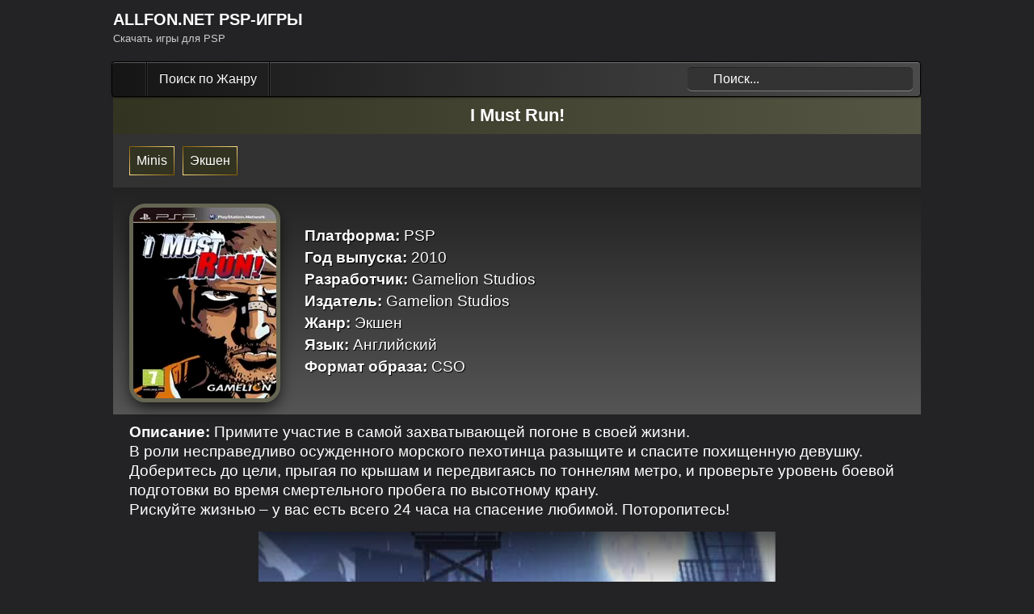

--- FILE ---
content_type: text/html; charset=UTF-8
request_url: https://allfon.net/psp-minis-i-must-run/
body_size: 8562
content:
<!doctype html><html lang="ru-RU"><head><meta charset="utf-8"><link rel="preconnect" href="https://googletagmanager.com"><link rel="preconnect" href="https://mc.yandex.ru"><link rel="preconnect" href="https://cdn.allfon.net"><link rel="dns-prefetch" href="https://cdn.allfon.net"><script>(function(m,e,t,r,i,k,a){m[i]=m[i]||function(){(m[i].a=m[i].a||[]).push(arguments)}; m[i].l=1*new Date(); for (var j = 0; j < document.scripts.length; j++) {if (document.scripts[j].src === r) { return; }} k=e.createElement(t),a=e.getElementsByTagName(t)[0],k.async=1,k.src=r,a.parentNode.insertBefore(k,a)}) (window, document, "script", "https://mc.yandex.ru/metrika/tag.js", "ym"); ym(39903785, "init", { clickmap:true, trackLinks:true, accurateTrackBounce:true, webvisor:true });</script><script>window.yaContextCb=window.yaContextCb||[]</script><script src="https://yandex.ru/ads/system/context.js" async></script><meta name="viewport" content="width=device-width, initial-scale=1.0"><meta name="theme-color" content="#222222"><meta name="mobile-web-app-capable" content="yes"><meta name="apple-mobile-web-app-status-bar-style" content="black"><link rel="preload" as="font" type="font/woff2" href="https://cdn.allfon.net/fonts/Exo2/Exo2.woff2" crossorigin><link rel="stylesheet" as="style" href="https://cdn.allfon.net/css/style-2.css?23" type="text/css" crossorigin><link rel="stylesheet" as="style" href="https://cdn.allfon.net/css/black/style.css?1" type="text/css" crossorigin><link rel="stylesheet" as="style" href="https://cdn.allfon.net/css/media-queries.css?8" type="text/css" crossorigin><link rel="stylesheet" as="style" href="https://cdn.allfon.net/css/style-downlink.css?94" type="text/css" crossorigin><link rel="icon" href="https://cdn.allfon.net/favicon/favicon-120x120.svg" type="image/svg+xml" crossorigin><link rel="icon" href="https://cdn.allfon.net/favicon/favicon-120x120.png" type="image/png" crossorigin><link rel="search" type="application/opensearchdescription+xml" title="Поиск на allfon.net" href="/allfon-opensearch.xml"><meta name="robots" content="index, follow"><title>PSP | I Must Run! - Скачать 6.96 Мб</title><link rel="canonical" href="https://allfon.net/psp-minis-i-must-run/"><meta name="description" content="Скачать игру I Must Run! для PSP, PPSSPP"><meta name="author" content="allfon.net"><meta property="og:type" content="website"><meta property="og:site_name" content="Скачать PSP Игры"><meta property="og:url" content="https://allfon.net/psp-minis-i-must-run/"><meta property="og:locale" content="ru_RU"><meta property="og:title" content="PSP | I Must Run! - Скачать 6.96 Мб"><meta property="og:description" content="Скачать игру I Must Run! для PSP, PPSSPP"><meta property="og:image:type" content="image/jpeg"><meta property="og:image" itemprop="image" content="https://cdn.allfon.net/postimages/2653/240w/jpg/ef079fc9756d95c951f57edbbc3d4214.jpg"><meta property="og:image:secure_url" itemprop="image" content="https://cdn.allfon.net/postimages/2653/240w/jpg/ef079fc9756d95c951f57edbbc3d4214.jpg"><meta property="og:image:width" content="240"><meta property="og:image:height" content="320"><meta property="vk:image" content="https://cdn.allfon.net/postimages/2653/240w/jpg/ef079fc9756d95c951f57edbbc3d4214.jpg"><meta name="msapplication-TileImage" content="https://cdn.allfon.net/postimages/2653/240w/jpg/ef079fc9756d95c951f57edbbc3d4214.jpg"><script type="application/ld+json">{"@context":"https://schema.org","@graph":[{"@type":"Article","@context":"https://schema.org/","publisher":{"@type":"Person","name":"PSP ИГРЫ"},"name":"[PSP-Minis] I Must Run!","headline":"I Must Run!","mainEntityOfPage":{"@type":"WebPage","@id":"https://allfon.net/psp-minis-i-must-run/"},"author":{"@type":"Person","name":"PSP ИГРЫ","url":"https://allfon.net/"},"image":"https://cdn.allfon.net/postimages/2653/240w/jpg/ef079fc9756d95c951f57edbbc3d4214.jpg","description":" Примите участие в самой захватывающей погоне в своей жизни.В роли несправедливо осужденного морского пехотинца разыщите и спасите похищенную девушку.Доберитесь до цели, прыгая по крышам и передвигаясь по тоннелям метро, и проверьте уровень боевой подготовки во время смертельного пробега по высотному крану.Рискуйте жизнью – у вас есть всего 24 часа на спасение любимой. Поторопитесь!"},{"@type": "VideoGame","mainEntityOfPage": {"@type": "WebPage","@id": "https://allfon.net/psp-minis-i-must-run/"},"url": "https://allfon.net/psp-minis-i-must-run/","name": "I Must Run!","gamePlatform": "Playstation Portable, PSP","operatingSystem": "Playstation Portable, PSP, Android, iOS, Windows, Linux PPSSPP","applicationCategory": "Game","image": "https://cdn.allfon.net/postimages/2653/240w/jpg/ef079fc9756d95c951f57edbbc3d4214.jpg","screenshot": "https://cdn.allfon.net/postimages/2653/240w/jpg/ef079fc9756d95c951f57edbbc3d4214.jpg","downloadUrl": "https://allfon.net/psp-minis-i-must-run/","fileSize": "6.96 Мб","description": " Примите участие в самой захватывающей погоне в своей жизни.В роли несправедливо осужденного морского пехотинца разыщите и спасите похищенную девушку.Доберитесь до цели, прыгая по крышам и передвигаясь по тоннелям метро, и проверьте уровень боевой подготовки во время смертельного пробега по высотному крану.Рискуйте жизнью – у вас есть всего 24 часа на спасение любимой. Поторопитесь!","offers": {"@type": "Offer","price": "0","priceCurrency": "RUB"}},{"@type":"BreadcrumbList","@context":"https://schema.org/","itemListElement":[{"@type":"ListItem","position":1,"item":{"@id":"https://allfon.net/","name":"Главная"}},{"@type":"ListItem","position":2,"item":{"@id":"https://allfon.net/psp-minis-i-must-run/","name":"I Must Run!"}}]}]}</script><meta name="twitter:image:src" content="https://cdn.allfon.net/postimages/2653/240w/jpg/ef079fc9756d95c951f57edbbc3d4214.jpg"><meta name="twitter:card" content="summary"><meta name="twitter:title" content="PSP | I Must Run! - Скачать 6.96 Мб"><meta name="twitter:url" content="https://allfon.net/psp-minis-i-must-run/"><meta name="twitter:description" content="Скачать игру I Must Run! для PSP, PPSSPP"><meta name="twitter:site" content="PSP ИГРЫ"><meta name="twitter:domain" content="https://allfon.net/"><meta name="twitter:creator" content="https://allfon.net/"><meta name="content-language" content="ru"><script type="application/ld+json">{"@context": "https://schema.org","@type": "WebSite","url": "https://allfon.net/","potentialAction": {"@type": "SearchAction","target": {"@type": "EntryPoint","urlTemplate": "https://allfon.net/?s={search_term_string}"},"query-input": "required name=search_term_string"}}</script><script src="https://cdn.allfon.net/js/flickity.pkgd.min.js" async></script><script src="https://cdn.allfon.net/js/lite-yt-embed.js" defer></script><script>function Button(){let link = document.getElementById("link"); let progressBar = document.getElementById("myProgress"); if (window.getComputedStyle(link).display === "none") { progressBar.style.display = "block";move(()=>{link.style.display = "block";progressBar.style.display = "none";});}}function move(callback) { let bar = document.getElementById("myBar"); let progress = 10; let interval = setInterval(()=>{if (progress >= 100) {clearInterval(interval); if (callback) callback();} else {progress++;bar.style.width = progress + "%";bar.innerHTML = progress + "%";}}, 60);}</script><style>.info-box-container { position: fixed; right: 0px; bottom: 0px; min-width: 300px; max-width: 360px; max-height: 280px; z-index: 1001; display: flex; flex-direction: column; align-items: center; justify-content: center;} .close-button { position: absolute; top: -24px; right: 10px; cursor: pointer; width: 60px; height: 24px; display: flex; align-items: center; justify-content: center; font-size: 14px; font-weight: bold; color: #fff; border-radius: 12px;} .close-button.disabled { pointer-events: none;} .adWrapper { max-height: 250px; overflow: hidden; margin: 0 auto;} @media screen and (max-width: 768px) { .adWrapper { max-height: 600px; padding: 5px 0 5px; overflow: hidden; margin: 0 auto; }}</style></head><script> const screenWidth = document.documentElement.clientWidth; const isSingle = true; let renderID, renderRTB; if (screenWidth > 1700) { renderID = 'R-A-3607578-12'; renderRTB = 'yandex_rtb_R-A-3607578-12'; document.addEventListener('DOMContentLoaded', () => { createInfoBox(renderID, renderRTB); }); document.addEventListener('DOMContentLoaded', () => { if (!isSingle) { insertAdBetweenLinks('R-A-3607578-20', 'yandex_rtb_R-A-3607578-20'); } }); } else if (screenWidth > 980) { renderID = 'R-A-3607578-20'; renderRTB = 'yandex_rtb_R-A-3607578-20'; document.addEventListener('DOMContentLoaded', () => { if (!isSingle) { insertAdBetweenLinks(renderID, renderRTB); } }); } else { renderID = 'R-A-3607578-22'; renderRTB = 'yandex_rtb_R-A-3607578-22'; document.addEventListener('DOMContentLoaded', () => { if (!isSingle) { insertAdBetweenLinks(renderID, renderRTB); } });} function insertAdBetweenLinks(renderID, renderRTB) { const links = document.querySelectorAll('.PostLink[data-iterr]'); const targetIndices = ['4', '8', '16']; links.forEach((link) => { const dataIterr = link.getAttribute('data-iterr'); if (targetIndices.includes(dataIterr)) { const postLinkContainer = document.createElement('div'); postLinkContainer.classList.add('PostLink'); const flexboxContainer = document.createElement('div'); flexboxContainer.classList.add('flexbox'); const adWrapperContainer = document.createElement('div'); adWrapperContainer.classList.add('adWrapper'); const rtbContainer = document.createElement('div'); rtbContainer.id = `${renderRTB}_${dataIterr}`; adWrapperContainer.appendChild(rtbContainer); flexboxContainer.appendChild(adWrapperContainer); postLinkContainer.appendChild(flexboxContainer); link.parentNode.insertBefore(postLinkContainer, link.nextSibling); renderAd(renderID, { renderTo: rtbContainer.id }); } });} function createInfoBox(renderID, renderRTB) { const infoBox = document.createElement("div"); infoBox.id = "info-box"; infoBox.className = "info-box-container"; const closeButton = createCloseButton(4); closeButton.style.display = "none"; const contentDiv = document.createElement("div"); contentDiv.id = renderRTB; infoBox.append(closeButton, contentDiv); document.body.appendChild(infoBox); const observer = new MutationObserver((mutationsList, observer) => { for (const mutation of mutationsList) { if (mutation.addedNodes.length > 0) { observer.disconnect(); setTimeout(() => { closeButton.style.display = "block"; }, 1000); } } }); observer.observe(contentDiv, { childList: true, subtree: true }); let secondsLeft = 5; const svg = closeButton.querySelector("svg"); const textElement = svg.querySelector("text"); const timer = setInterval(() => { secondsLeft--; if (textElement) textElement.textContent = secondsLeft; if (secondsLeft === 0) { clearInterval(timer); textElement?.remove(); let closeIcon = svg.querySelector("path.close-icon"); if (!closeIcon) { closeIcon = document.createElementNS("http://www.w3.org/2000/svg", "path"); closeIcon.classList.add("close-icon"); svg.appendChild(closeIcon); } closeIcon.setAttribute("d", "M25,8 L35,18 M35,8 L25,18"); closeIcon.setAttribute("stroke", "white"); closeIcon.setAttribute("stroke-width", "1.6"); closeIcon.setAttribute("stroke-linecap", "round"); closeButton.classList.remove("disabled"); closeButton.addEventListener("click", closeInfoBox, { once: true }); } }, 1000); renderAd(renderID, { renderTo: renderRTB }); function closeInfoBox() { clearInterval(timer); infoBox.remove(); } window.addEventListener("beforeunload", () => { clearInterval(timer); }); } function createCloseButton(seconds) { const button = document.createElement("div"); button.className = "close-button disabled"; button.style.display = "none"; button.appendChild(createSVG(seconds)); return button;} function createSVG(content) { const svgNS = "http://www.w3.org/2000/svg"; const svg = document.createElementNS(svgNS, "svg"); svg.setAttribute("width", "60"); svg.setAttribute("height", "24"); svg.setAttribute("fill", "none"); const background = document.createElementNS(svgNS, "path"); background.setAttribute("d", "M10.485 6.06A8 8 0 0118.246 0h23.508a8 8 0 017.76 6.06l3.728 14.91A4 4 0 0057.123 24H60 0h2.877a4 4 0 003.88-3.03l3.728-14.91z"); background.setAttribute("fill", "#121212"); background.classList.add("button-background"); svg.appendChild(background); const text = document.createElementNS(svgNS, "text"); text.setAttribute("x", "30"); text.setAttribute("y", "14"); text.setAttribute("text-anchor", "middle"); text.setAttribute("dominant-baseline", "middle"); text.setAttribute("font-size", "14"); text.setAttribute("fill", "white"); text.textContent = content; svg.appendChild(text); return svg; } function renderAd(blockId, options) { window.yaContextCb.push(() => { Ya.Context.AdvManager.render({ blockId, ...options }); });}</script><body><div id="pagewrap"><header id="header" class="pagewidth"><div id="site-logo"><a href="https://allfon.net/">ALLFON.NET PSP-ИГРЫ</a></div><div id="site-description">Скачать игры для PSP</div><form method="get" id="searchform" action="https://allfon.net/"><input aria-label="Search" type="text" value="Поиск..." name="s" id="s" onfocus="if (this.value == 'Поиск...') {this.value = '';}" onblur="if (this.value == '') {this.value = 'Поиск...';}"></form><nav id="nav-bar"><ul id="main-nav" class="clearfix"><li class="home"><a href="https://allfon.net/">Главная</a></li><li class="page_item page-item-4173"><a href="#">Поиск по Жанру</a><ul class='children'><li class="page_item page-item-4599"><a href="https://allfon.net/category/games/top-100/">TOP 100</a></li><li class="page_item page-item-4217"><a href="https://allfon.net/category/games/actions/">Экшен</a></li><li class="page_item page-item-4196"><a href="https://allfon.net/category/games/quests/">Квесты</a></li><li class="page_item page-item-4214"><a href="https://allfon.net/category/games/shooters/">Шутеры</a></li><li class="page_item page-item-4211"><a href="https://allfon.net/category/games/strategy/">Стратегии</a></li><li class="page_item page-item-4208"><a href="https://allfon.net/category/games/sport/">Спорт</a></li><li class="page_item page-item-4205"><a href="https://allfon.net/category/games/simuliator/">Симуляторы</a></li><li class="page_item page-item-4181"><a href="https://allfon.net/category/games/rpg/">Ролевые (RPG)</a></li><li class="page_item page-item-4202"><a href="https://allfon.net/category/games/adventure/">Приключения</a></li><li class="page_item page-item-4199"><a href="https://allfon.net/category/games/logical/">Логические</a></li><li class="page_item page-item-4193"><a href="https://allfon.net/category/games/russins-games/">Игры на русском</a></li><li class="page_item page-item-4190"><a href="https://allfon.net/category/games/faithing/">Драки</a></li><li class="page_item page-item-4187"><a href="https://allfon.net/category/games/racing/">Гонки</a></li><li class="page_item page-item-4178"><a href="https://allfon.net/category/games/minis/">Minis</a></li><li class="page_item page-item-4184"><a href="https://allfon.net/category/games/arcade/">Аркады</a></li></ul></li></ul></nav></header><article class="new_content"><h1 class="PostTitle" style="font-weight:bold;">I Must Run!</h1><div class="PostMeta"><a href="https://allfon.net/category/games/minis/" title="Просмотреть все записи в рубрике &laquo;Minis&raquo;" rel="category tag">Minis</a><a href="https://allfon.net/category/games/actions/" title="Просмотреть все записи в рубрике &laquo;Экшен&raquo;" rel="category tag">Экшен</a></div><div class="flexbox"><figure class="Postimage" itemscope itemtype="http://schema.org/ImageObject"><picture><source type="image/avif" media="(max-width:560px)" srcset="https://cdn.allfon.net/postimages/2653/150w/avif/db9aeb8095b31e1fecfd7f79be3b4440.avif" width="150" height="200"><source type="image/webp" media="(max-width:560px)" srcset="https://cdn.allfon.net/postimages/2653/150w/webp/db9aeb8095b31e1fecfd7f79be3b4440.webp" width="150" height="200"><source media="(max-width:560px)" srcset="https://cdn.allfon.net/postimages/2653/150w/jpg/db9aeb8095b31e1fecfd7f79be3b4440.jpg" width="150" height="200"><source type="image/avif" srcset="https://cdn.allfon.net/postimages/2653/177w/avif/123a3ad3ec96d3868388bf357d3c232f.avif" width="177" height="236"><source type="image/webp" srcset="https://cdn.allfon.net/postimages/2653/177w/webp/123a3ad3ec96d3868388bf357d3c232f.webp" width="177" height="236"><source srcset="https://cdn.allfon.net/postimages/2653/177w/jpg/123a3ad3ec96d3868388bf357d3c232f.jpg" width="177" height="236"><img src="https://cdn.allfon.net/postimages/2653/177w/jpg/123a3ad3ec96d3868388bf357d3c232f.jpg" width="177" height="236" alt="I Must Run!" loading="lazy"></picture></figure><div class="descHeader" id="2653"><b>Платформа:</b> PSP<br><b>Год выпуска:</b> 2010<br><b>Разработчик:</b> Gamelion Studios<br><b>Издатель:</b> Gamelion Studios<br><b>Жанр:</b> Экшен<br><b>Язык:</b> Английский<br><b>Формат образа:</b> CSO</div><div class="add"><div id="yandex_rtb_R-A-3607578-6"></div><script>window.yaContextCb.push(()=>{Ya.Context.AdvManager.render({"blockId": "R-A-3607578-6","renderTo": "yandex_rtb_R-A-3607578-6"})})</script></div></div><div class="descBody"><div class="textBody"><b>Описание:</b> Примите участие в самой захватывающей погоне в своей жизни.<br>В роли несправедливо осужденного морского пехотинца разыщите и спасите похищенную девушку.<br>Доберитесь до цели, прыгая по крышам и передвигаясь по тоннелям метро, и проверьте уровень боевой подготовки во время смертельного пробега по высотному крану.<br>Рискуйте жизнью – у вас есть всего 24 часа на спасение любимой. Поторопитесь!</div></div><div class="Ytbox"><lite-youtube videoid="Qs5hDKM2PBY"></lite-youtube></div><div class="addboxPost"><div id="yandex_rtb_R-A-3607578-7"></div><script>window.yaContextCb.push(()=>{Ya.Context.AdvManager.render({"blockId": "R-A-3607578-7","renderTo": "yandex_rtb_R-A-3607578-7"})})</script></div><div class="download_link"><input class="title" style="font-weight:bold;" type="button" value="Скачать 6.96 Мб" onclick="Button()"><div id="myProgress"><div id="myBar">10%</div></div><div id="link"><a class="but" title="Скачать торрент" href="/download/-kJRQ6G~u1g_/" rel="nofollow">Скачать торрент (4.64 Кб)</a><a class="but" title="Скачать по Magnet ссылке" href="magnet:?xt=urn:btih:CE8E1FB930F591512158EC99A24CCEC2CAC1F091&dn=I_Must_Run.rar&tr=http%3A%2F%2Fbt.allfon.net%3A2710%2F000000015e3c50567658e639687a1245%2Fannounce" rel="nofollow">Magnet</a><a class="but" title="Скачать по прямой ссылке" href="/download/~nGfx7vczWc_/" rel="nofollow">Скачать (6.96 Мб)</a></div></div><h2 style="font-size:1.4rem; margin:10px;">Похожие игры:</h2><div class="main-carousel" data-flickity='{"freeScroll": true, "cellAlign": "left", "contain": true, "pageDots": false}'><figure class="carousel-cell" onclick="window.location='https://allfon.net/psp-minis-block-cascade-fusion/'"><picture><source type="image/avif" media="(max-width:560px)" srcset="https://cdn.allfon.net/postimages/4329/150w/avif/237a5571ed040aeeaebd82dd07fc3e8a.avif" width="150" height="200"><source type="image/webp" media="(max-width:560px)" srcset="https://cdn.allfon.net/postimages/4329/150w/webp/237a5571ed040aeeaebd82dd07fc3e8a.webp" width="150" height="200"><source media="(max-width:560px)" srcset="https://cdn.allfon.net/postimages/4329/150w/jpg/237a5571ed040aeeaebd82dd07fc3e8a.jpg" width="150" height="200"><source type="image/avif" srcset="https://cdn.allfon.net/postimages/4329/177w/avif/c5c4e44f1bd32f18ffb4c91c41d578ca.avif" width="177" height="236"><source type="image/webp" srcset="https://cdn.allfon.net/postimages/4329/177w/webp/c5c4e44f1bd32f18ffb4c91c41d578ca.webp" width="177" height="236"><source srcset="https://cdn.allfon.net/postimages/4329/177w/jpg/c5c4e44f1bd32f18ffb4c91c41d578ca.jpg" width="177" height="236"><img src="https://cdn.allfon.net/postimages/4329/177w/jpg/c5c4e44f1bd32f18ffb4c91c41d578ca.jpg" width="177" height="236" alt="psp-minis-block-cascade-fusion" loading="lazy" decoding="async"></picture></figure><figure class="carousel-cell" onclick="window.location='https://allfon.net/psp-minis-vempire/'"><picture><source type="image/avif" media="(max-width:560px)" srcset="https://cdn.allfon.net/postimages/3741/150w/avif/20ad53458bd838f84d99e10e8658b1e4.avif" width="150" height="200"><source type="image/webp" media="(max-width:560px)" srcset="https://cdn.allfon.net/postimages/3741/150w/webp/20ad53458bd838f84d99e10e8658b1e4.webp" width="150" height="200"><source media="(max-width:560px)" srcset="https://cdn.allfon.net/postimages/3741/150w/jpg/20ad53458bd838f84d99e10e8658b1e4.jpg" width="150" height="200"><source type="image/avif" srcset="https://cdn.allfon.net/postimages/3741/177w/avif/a261250acc07bd88a8fd54ea65f81f4f.avif" width="177" height="236"><source type="image/webp" srcset="https://cdn.allfon.net/postimages/3741/177w/webp/a261250acc07bd88a8fd54ea65f81f4f.webp" width="177" height="236"><source srcset="https://cdn.allfon.net/postimages/3741/177w/jpg/a261250acc07bd88a8fd54ea65f81f4f.jpg" width="177" height="236"><img src="https://cdn.allfon.net/postimages/3741/177w/jpg/a261250acc07bd88a8fd54ea65f81f4f.jpg" width="177" height="236" alt="psp-minis-vempire" loading="lazy" decoding="async"></picture></figure><figure class="carousel-cell" onclick="window.location='https://allfon.net/psp-minis-hal-21/'"><picture><source type="image/avif" media="(max-width:560px)" srcset="https://cdn.allfon.net/postimages/3565/150w/avif/a54aceadf1c2456acacbd30de046587b.avif" width="150" height="200"><source type="image/webp" media="(max-width:560px)" srcset="https://cdn.allfon.net/postimages/3565/150w/webp/a54aceadf1c2456acacbd30de046587b.webp" width="150" height="200"><source media="(max-width:560px)" srcset="https://cdn.allfon.net/postimages/3565/150w/jpg/a54aceadf1c2456acacbd30de046587b.jpg" width="150" height="200"><source type="image/avif" srcset="https://cdn.allfon.net/postimages/3565/177w/avif/2c496879736d289941c7eb2ed8c88d25.avif" width="177" height="236"><source type="image/webp" srcset="https://cdn.allfon.net/postimages/3565/177w/webp/2c496879736d289941c7eb2ed8c88d25.webp" width="177" height="236"><source srcset="https://cdn.allfon.net/postimages/3565/177w/jpg/2c496879736d289941c7eb2ed8c88d25.jpg" width="177" height="236"><img src="https://cdn.allfon.net/postimages/3565/177w/jpg/2c496879736d289941c7eb2ed8c88d25.jpg" width="177" height="236" alt="psp-minis-hal-21" loading="lazy" decoding="async"></picture></figure><figure class="carousel-cell" onclick="window.location='https://allfon.net/i-kill-zombies/'"><picture><source type="image/avif" media="(max-width:560px)" srcset="https://cdn.allfon.net/postimages/1091/150w/avif/dc90dca3c1e8e302ea7530807ca5113d.avif" width="150" height="200"><source type="image/webp" media="(max-width:560px)" srcset="https://cdn.allfon.net/postimages/1091/150w/webp/dc90dca3c1e8e302ea7530807ca5113d.webp" width="150" height="200"><source media="(max-width:560px)" srcset="https://cdn.allfon.net/postimages/1091/150w/jpg/dc90dca3c1e8e302ea7530807ca5113d.jpg" width="150" height="200"><source type="image/avif" srcset="https://cdn.allfon.net/postimages/1091/177w/avif/71d46574765b3c7bfcb0c02b9190c6a2.avif" width="177" height="236"><source type="image/webp" srcset="https://cdn.allfon.net/postimages/1091/177w/webp/71d46574765b3c7bfcb0c02b9190c6a2.webp" width="177" height="236"><source srcset="https://cdn.allfon.net/postimages/1091/177w/jpg/71d46574765b3c7bfcb0c02b9190c6a2.jpg" width="177" height="236"><img src="https://cdn.allfon.net/postimages/1091/177w/jpg/71d46574765b3c7bfcb0c02b9190c6a2.jpg" width="177" height="236" alt="i-kill-zombies" loading="lazy" decoding="async"></picture></figure><figure class="carousel-cell" onclick="window.location='https://allfon.net/psp-minis-age-of-zombies/'"><picture><source type="image/avif" media="(max-width:560px)" srcset="https://cdn.allfon.net/postimages/2960/150w/avif/90583af552cbb0b288086c602f63357b.avif" width="150" height="200"><source type="image/webp" media="(max-width:560px)" srcset="https://cdn.allfon.net/postimages/2960/150w/webp/90583af552cbb0b288086c602f63357b.webp" width="150" height="200"><source media="(max-width:560px)" srcset="https://cdn.allfon.net/postimages/2960/150w/jpg/90583af552cbb0b288086c602f63357b.jpg" width="150" height="200"><source type="image/avif" srcset="https://cdn.allfon.net/postimages/2960/177w/avif/2d51a2a6e3f02e85b45cb32d7e284d03.avif" width="177" height="236"><source type="image/webp" srcset="https://cdn.allfon.net/postimages/2960/177w/webp/2d51a2a6e3f02e85b45cb32d7e284d03.webp" width="177" height="236"><source srcset="https://cdn.allfon.net/postimages/2960/177w/jpg/2d51a2a6e3f02e85b45cb32d7e284d03.jpg" width="177" height="236"><img src="https://cdn.allfon.net/postimages/2960/177w/jpg/2d51a2a6e3f02e85b45cb32d7e284d03.jpg" width="177" height="236" alt="psp-minis-age-of-zombies" loading="lazy" decoding="async"></picture></figure><figure class="carousel-cell" onclick="window.location='https://allfon.net/psp-minis-revoltin-youth/'"><picture><source type="image/avif" media="(max-width:560px)" srcset="https://cdn.allfon.net/postimages/2768/150w/avif/9543d283b14596fcbd1a53931a605a33.avif" width="150" height="200"><source type="image/webp" media="(max-width:560px)" srcset="https://cdn.allfon.net/postimages/2768/150w/webp/9543d283b14596fcbd1a53931a605a33.webp" width="150" height="200"><source media="(max-width:560px)" srcset="https://cdn.allfon.net/postimages/2768/150w/jpg/9543d283b14596fcbd1a53931a605a33.jpg" width="150" height="200"><source type="image/avif" srcset="https://cdn.allfon.net/postimages/2768/177w/avif/9c3ee8c9f7771534f563240fd40f2909.avif" width="177" height="236"><source type="image/webp" srcset="https://cdn.allfon.net/postimages/2768/177w/webp/9c3ee8c9f7771534f563240fd40f2909.webp" width="177" height="236"><source srcset="https://cdn.allfon.net/postimages/2768/177w/jpg/9c3ee8c9f7771534f563240fd40f2909.jpg" width="177" height="236"><img src="https://cdn.allfon.net/postimages/2768/177w/jpg/9c3ee8c9f7771534f563240fd40f2909.jpg" width="177" height="236" alt="psp-minis-revoltin-youth" loading="lazy" decoding="async"></picture></figure><figure class="carousel-cell" onclick="window.location='https://allfon.net/psp-minis-jetpack-joyride/'"><picture><source type="image/avif" media="(max-width:560px)" srcset="https://cdn.allfon.net/postimages/2813/150w/avif/5cee224c92048c94952ca026f40e418d.avif" width="150" height="200"><source type="image/webp" media="(max-width:560px)" srcset="https://cdn.allfon.net/postimages/2813/150w/webp/5cee224c92048c94952ca026f40e418d.webp" width="150" height="200"><source media="(max-width:560px)" srcset="https://cdn.allfon.net/postimages/2813/150w/jpg/5cee224c92048c94952ca026f40e418d.jpg" width="150" height="200"><source type="image/avif" srcset="https://cdn.allfon.net/postimages/2813/177w/avif/abb5787e9008957464b521b3d4ede91f.avif" width="177" height="236"><source type="image/webp" srcset="https://cdn.allfon.net/postimages/2813/177w/webp/abb5787e9008957464b521b3d4ede91f.webp" width="177" height="236"><source srcset="https://cdn.allfon.net/postimages/2813/177w/jpg/abb5787e9008957464b521b3d4ede91f.jpg" width="177" height="236"><img src="https://cdn.allfon.net/postimages/2813/177w/jpg/abb5787e9008957464b521b3d4ede91f.jpg" width="177" height="236" alt="psp-minis-jetpack-joyride" loading="lazy" decoding="async"></picture></figure><figure class="carousel-cell" onclick="window.location='https://allfon.net/psp-minis-mega-minis-volume-3/'"><picture><source type="image/avif" media="(max-width:560px)" srcset="https://cdn.allfon.net/postimages/2708/150w/avif/c0c368c7c1e1bf6fc0115372d656c3d5.avif" width="150" height="200"><source type="image/webp" media="(max-width:560px)" srcset="https://cdn.allfon.net/postimages/2708/150w/webp/c0c368c7c1e1bf6fc0115372d656c3d5.webp" width="150" height="200"><source media="(max-width:560px)" srcset="https://cdn.allfon.net/postimages/2708/150w/jpg/c0c368c7c1e1bf6fc0115372d656c3d5.jpg" width="150" height="200"><source type="image/avif" srcset="https://cdn.allfon.net/postimages/2708/177w/avif/113d4d249f79255efeadb0b995bb4e93.avif" width="177" height="236"><source type="image/webp" srcset="https://cdn.allfon.net/postimages/2708/177w/webp/113d4d249f79255efeadb0b995bb4e93.webp" width="177" height="236"><source srcset="https://cdn.allfon.net/postimages/2708/177w/jpg/113d4d249f79255efeadb0b995bb4e93.jpg" width="177" height="236"><img src="https://cdn.allfon.net/postimages/2708/177w/jpg/113d4d249f79255efeadb0b995bb4e93.jpg" width="177" height="236" alt="psp-minis-mega-minis-volume-3" loading="lazy" decoding="async"></picture></figure><figure class="carousel-cell" onclick="window.location='https://allfon.net/psp-minis-apache-overkill/'"><picture><source type="image/avif" media="(max-width:560px)" srcset="https://cdn.allfon.net/postimages/3345/150w/avif/8e0f060e1590aea24af56522d76e25eb.avif" width="150" height="200"><source type="image/webp" media="(max-width:560px)" srcset="https://cdn.allfon.net/postimages/3345/150w/webp/8e0f060e1590aea24af56522d76e25eb.webp" width="150" height="200"><source media="(max-width:560px)" srcset="https://cdn.allfon.net/postimages/3345/150w/jpg/8e0f060e1590aea24af56522d76e25eb.jpg" width="150" height="200"><source type="image/avif" srcset="https://cdn.allfon.net/postimages/3345/177w/avif/612f8234de70f8f6f09147d569a3c283.avif" width="177" height="236"><source type="image/webp" srcset="https://cdn.allfon.net/postimages/3345/177w/webp/612f8234de70f8f6f09147d569a3c283.webp" width="177" height="236"><source srcset="https://cdn.allfon.net/postimages/3345/177w/jpg/612f8234de70f8f6f09147d569a3c283.jpg" width="177" height="236"><img src="https://cdn.allfon.net/postimages/3345/177w/jpg/612f8234de70f8f6f09147d569a3c283.jpg" width="177" height="236" alt="psp-minis-apache-overkill" loading="lazy" decoding="async"></picture></figure><figure class="carousel-cell" onclick="window.location='https://allfon.net/psp-minis-young-thor/'"><picture><source type="image/avif" media="(max-width:560px)" srcset="https://cdn.allfon.net/postimages/2150/150w/avif/d5abd1768c6c9edcb27582ac785299cf.avif" width="150" height="200"><source type="image/webp" media="(max-width:560px)" srcset="https://cdn.allfon.net/postimages/2150/150w/webp/d5abd1768c6c9edcb27582ac785299cf.webp" width="150" height="200"><source media="(max-width:560px)" srcset="https://cdn.allfon.net/postimages/2150/150w/jpg/d5abd1768c6c9edcb27582ac785299cf.jpg" width="150" height="200"><source type="image/avif" srcset="https://cdn.allfon.net/postimages/2150/177w/avif/4254c8cf785b75f230c80c45afd08c25.avif" width="177" height="236"><source type="image/webp" srcset="https://cdn.allfon.net/postimages/2150/177w/webp/4254c8cf785b75f230c80c45afd08c25.webp" width="177" height="236"><source srcset="https://cdn.allfon.net/postimages/2150/177w/jpg/4254c8cf785b75f230c80c45afd08c25.jpg" width="177" height="236"><img src="https://cdn.allfon.net/postimages/2150/177w/jpg/4254c8cf785b75f230c80c45afd08c25.jpg" width="177" height="236" alt="psp-minis-young-thor" loading="lazy" decoding="async"></picture></figure></div><div id="respond"><div style="max-height:280px; padding: 10px;"><div id="yandex_rtb_R-A-3607578-19"></div><script>window.yaContextCb.push(() => { Ya.Context.AdvManager.render({ "blockId": "R-A-3607578-19", "renderTo": "yandex_rtb_R-A-3607578-19" })})</script></div><p style="margin-left:10px; margin-bottom: 20px;" class="comment-title">Ваш отзыв</p><p class="cancel-comment-reply"><a rel="nofollow" id="cancel-comment-reply-link" href="/psp-minis-i-must-run/#respond" style="display:none;">Отменить</a></p><form style="width:90%;margin:0 auto;" action="https://allfon.net/wp-comments-post.php" method="post" id="commentform"><p style="margin:0;padding-bottom:5px;"><label for="author">Имя <small>(обязательно)</small></label></p><p style="margin:0;padding-bottom:10px;"><input type="text" name="author" id="author" value="" autocomplete="off" size="22" required></p><p style="margin:0;padding-bottom:5px;"><label for="email">Почта <small>(обязательно)</small></label></p><p style="margin:0;padding-bottom:10px;"><input type="text" name="email" id="email" value="" autocomplete="off" size="22" required></p><p style="margin:0;padding-bottom:5px;"><label for="comment">Комментарий:</label></p><p style="margin:0;padding-bottom:10px;"><textarea name="984f8-comment" id="comment" cols="58" autocomplete="off" rows="10"></textarea><textarea name="comment" style="display:none" rows="1" cols="1"></textarea></p><p><input name="submit" type="submit" id="submit" value="Отправить"><input type='hidden' name='comment_post_ID' value='2653' id='comment_post_ID'><input type='hidden' name='comment_parent' id='comment_parent' value='0'></p></form></div></article><footer id="content-footer" class="contfootertitle" style="margin-top: 10px;"></footer></div><script async src="https://www.googletagmanager.com/gtag/js?id=G-ZLBGKFZ7N4"></script><script>window.dataLayer = window.dataLayer || []; function gtag(){dataLayer.push(arguments);}gtag('js',new Date()); gtag('config','G-ZLBGKFZ7N4');</script><img id="licntD98C" width="0" height="0" title="LiveInternet" src="[data-uri]" style="display:none;visibility:hidden" alt="LiveInternet"><script>(function(d,s){d.getElementById("licntD98C").src= "https://counter.yadro.ru/hit?t50.5;r"+escape(d.referrer)+((typeof(s)=="undefined")?"":";s"+s.width+"*"+s.height+"*"+(s.colorDepth?s.colorDepth:s.pixelDepth))+";u"+escape(d.URL)+";h"+escape(d.title.substring(0,150))+";"+Math.random()})(document,screen)</script><script>(function () { var supportsPassive = eventListenerOptionsSupported(); if (supportsPassive) { var addEvent = EventTarget.prototype.addEventListener; overwriteAddEvent(addEvent); } function overwriteAddEvent(superMethod) { var defaultOptions = { passive: true, capture: false }; EventTarget.prototype.addEventListener = function (type, listener, options) { var usesListenerOptions = typeof options === 'object'; var useCapture = usesListenerOptions ? options.capture : options; options = usesListenerOptions ? options : {}; if (type == 'touchstart' || type == 'scroll' || type == 'wheel') { options.passive = options.passive !== undefined ? options.passive : defaultOptions.passive; } options.capture = useCapture !== undefined ? useCapture : defaultOptions.capture; superMethod.call(this, type, listener, options); }; } function eventListenerOptionsSupported() { var supported = false; try { var opts = Object.defineProperty({}, 'passive', { get: function () { supported = true; } }); window.addEventListener("test", null, opts); } catch (e) {} return supported; }})();</script></body></html>

--- FILE ---
content_type: text/css
request_url: https://cdn.allfon.net/css/style-2.css?23
body_size: 4164
content:
@font-face {

  font-display: swap;
}


body {
	color: #fff;
}

a {
text-decoration : none;
outline : none;
color : #97dffc;
}
a:hover {
text-decoration : underline;
}



html, body, address, blockquote, div, dl, form, h1, h2, h3, h4, h5, h6, ol, p, pre, table, ul, dd, dt, li, tbody, td, tfoot, th, thead, tr, button, del, ins, map, object, a, abbr, acronym, b, bdo, big, br, cite, code, dfn, em, i, img, kbd, q, samp, small, span, strong, sub, sup, tt, var, legend, fieldset {
margin : 0;
padding : 0;
}
img, fieldset {
border : 0;
}
html {
background-color: #232325;
/*font : 0.84em/150% 'Exo 2','Arial', "Lucida Sans Unicode", sans-serif;*/
font-family:'Arial', "Lucida Sans Unicode", sans-serif;
color : #fff;
}

p {
margin : 0 0 1.2em;
padding : 0;
}

small {
font-size : 87%;
}
ul, ol {
margin : 1em 0 1.4em 24px;
padding : 0;
line-height : 140%;
}
li {
margin : 0 0 0.5em 0;
padding : 0;
}
blockquote {
padding : 8px 30px 15px;
}
h1, h2, h3, h4, h5, h6 {
line-height : 1.4em;
margin : 20px 0 0.4em;
color : #fff;
text-shadow : 0 1px 1px rgba(0, 0, 0, 0.2);
}
h1 {
font-size : 2em;
}
h2 {
font-size : 1.6em;
}
h3 {
font-size : 1.4em;
}
h4 {
font-size : 1.2em;
}
h5 {
font-size : 1.1em;
}
h6 {
font-size : 1em;
}
input, textarea, select {
font-size : 100%;
font-family : inherit;
}
textarea {
line-height : 150%;
}
input[type="text"], input[type="password"], textarea {
border : #ccc solid 1px;
padding : 5px 7px;
background : #f0f0f0;
border-radius : 5px;
}
textarea:focus, input[type="password"]:focus, input[type="text"]:focus {
border : #666 solid 1px;
background : #fff;
outline : none;
}
input[type="submit"]:hover {
background : #333;
color : #fff;
}
#pagewrap {
width : 1000px;
margin : 0 auto;
}
#content.fullwidth {
width : auto;
}
.col4-1, .col4-2, .col4-3, .col3-1, .col3-2, .col2-1 {
float : left;
margin : 0 0 0 30px;
}
.col4-1 {
width : 222px;
}
.col4-2, .col2-1 {
width : 474px;
}
.col4-3 {
width : 726px;
}
.col3-1 {
width : 306px;
}
.col3-2 {
width : 642px;
}
.first {
margin-left : 0;
clear : left;
}
.col.last {
margin : 0;
clear : left;
}
#content .col4-1 {
width : 204px;
}
#content .col4-3 {
width : 672px;
}
#content .col4-2, #content .col2-1 {
width : 438px;
}
#content .col3-1 {
width : 282px;
}
#content .col3-2 {
width : 594px;
}
#header {
position : relative;
height : 120px;
/*margin-bottom : 10px;*/
}
#site-logo {
position : absolute;
top : 10px;
line-height : 1.4em;
color : #fff;
text-shadow : 0 1px 1px rgba(0, 0, 0, 0.2);
font-size: 20px;
}
#site-logo a {
font-family: Verdana, Geneva, sans-serif;
color : #fff;
text-decoration : none;
padding-bottom : 2px;
font-weight: bold;
}

#site-description {
color : #ccc;
position : absolute;
top : 40px;
font-size:13px;
}
.social-widget {
position : absolute;
top : 40px;
right : 10px;
font-size : 95%;
line-height : 120%;
text-align : right;
}
.social-widget a {
color : #fff;
}
.social-widget .widget {
border : none;
float : left;
margin : 0 15px 0 0;
padding : 0;
background : none;
box-shadow : none;
}
.social-widget .widgettitle {
font-size : 100%;
width : auto;
display : block;
float : left;
margin : 0 8px 2px;
padding : 0;
background : none;
border : none;
color : #fff;
text-shadow : none;
position : static;
box-shadow : none;
}
.social-widget div {
float : left;
}
.social-widget ul {
margin : 5px 0 0 !important ;
padding : 0;
float : left;
}
.social-widget ul li {
margin : 0 8px 5px 0;
padding : 0;
float : right;
border : none;
clear : none;
line-height : 100%;
}
.social-widget li img {
vertical-align : middle;
margin-top : -11px;
}
.social-widget .rss {
float : left;
}
.social-widget .rss a {
background : url(images/rss.png) left 0 no-repeat;
padding : 0 0 0 0;
}
#header #searchform {
position : absolute;
bottom : 8px;
right : 10px;
z-index : 101;
}
#header #searchform #s {
border : none;
width : 240px;
padding-left : 32px;
background : url(https://allfon.net/wp-content/themes/itheme2/images/search.png) 8px center no-repeat #333;
box-shadow : 0 -1px 0 rgba(0, 0, 0, 0.4), 0 1px 0 rgba(255, 255, 255, 0.3);
color : #fff; 
}

#nav-bar {
width : 100%;
position : absolute;
right : 0;
bottom : 0;
z-index : 100;

border : #333 solid 1px;
background : url(https://allfon.net/wp-content/themes/itheme2/images/nav-bar-bg.webp) repeat-x #6a6a6a;
background : linear-gradient(-90deg, #b9b9b9, #6a6a6a);
border-radius : 4px;
box-shadow : 0 1px 0 rgba(255, 255, 255, 0.3) inset, 0 1px 0 rgba(0, 0, 0, 0.3), 0 1px 3px rgba(0, 0, 0, 0.3);

	border: solid 1px #000;
	background: #000 url(images/nav-bar-bg.webp) repeat-x;
	background: -webkit-gradient(linear, left top, left bottom, from(#4b4b4b), to(#151515));
	background: -moz-linear-gradient(top,  #4b4b4b,  #151515);
	background: linear-gradient(-90deg, #4b4b4b, #151515);

}
#main-nav {
margin : 0;
padding : 0;
}
#main-nav li {
margin : 0;
padding : 0;
list-style : none;
float : left;
position : relative;
border-right : 1px solid #575757;
box-shadow : 1px 0 0 rgba(255, 255, 255, 0.1), -1px 0 0 rgba(255, 255, 255, 0.1) inset;
}
#main-nav li:hover {
background : #474747;
background : linear-gradient(-90deg, #282828, #4f4f4f);
box-shadow : none;
}
#main-nav .home {
width : 42px;
border-top-left-radius : 6px;
border-bottom-left-radius : 6px;
}
#main-nav .home a {
background : url(https://allfon.net/wp-content/themes/itheme2/images/home-icon.webp) 14px center no-repeat;
width : 16px;
text-indent : -9000em;
}
#main-nav .home a:hover, #main-nav .home.current_page_item a, #main-nav .home.current-menu-item a {
background-position : -41px center;
}
#main-nav .home.current_page_item, #main-nav .home.current-menu-item {
border-top-left-radius : 6px;
border-bottom-left-radius : 6px;
}
#main-nav a {
color : #fff;
display : block;
padding : 10px 15px;
text-decoration : none;
text-shadow : 0 -1px 0 rgba(0, 0, 0, 0.7);
}

#main-nav a:hover {
color : #fff;
}

#main-nav .current_page_item, #main-nav .current-menu-item {
border-left : 1px solid #000;
border-right : 1px solid #000;
background : #474747;
background : linear-gradient(-90deg, #282828, #4f4f4f);
box-shadow : 0 2px 8px rgba(0, 0, 0, 0.8) inset;
}
#main-nav .current_page_item a, #main-nav .current-menu-item a {
color : #fff;
}
#main-nav .current_page_item a:hover, #main-nav .current-menu-item a:hover {
color : #fff;
}
#main-nav ul .current_page_item, #main-nav ul .current-menu-item {
border : none;
background : none;
box-shadow : none;
}
#main-nav ul a, #main-nav .current_page_item ul a, #main-nav ul .current_page_item a, #main-nav .current-menu-item ul a, #main-nav ul .current-menu-item a {
color : #fff;
font-size : 110%;
font-weight : normal;
padding : 5px 0 5px 15px;
margin : 0;
width : 180px;
height : auto;
background : none;
box-shadow : none;
text-shadow : none;
}
#main-nav ul a:hover, #main-nav .current_page_item ul a:hover, #main-nav ul .current_page_item a:hover, #main-nav .current-menu-item ul a:hover, #main-nav ul .current-menu-item a:hover {
background : #444;
color : #fff;
font-size : 120%;
}
#main-nav ul {
border : #000 solid 1px;
background : #333;
margin : 0;
padding : 5px 0;
list-style : none;
position : absolute;
z-index : 100;
display : none;
border-radius : 1px;
box-shadow : 0 1px 2px rgba(0, 0, 0, 0.3);
}

#main-nav ul li {
background : none;
padding : 0;
margin : 0;
height : auto;
border : none;
}
#main-nav ul li:hover {
background : none;
}
#main-nav ul ul {
left : 190px;
top : 5px;
}
#main-nav li:hover > ul {
display : block;
}
#header-slider {
position : relative;
padding : 20px 30px 5px 50px;
margin : 0 0 20px;
background : #fff;
border-radius : 8px;
box-shadow : 0 1px 3px rgba(0, 0, 0, 0.4);
}
#header-slider .slides {
margin : 0;
padding : 0;
height : 0;
overflow : hidden;
}
#header-slider .slides li {
margin : 0 30px 10px 0;
padding : 0;
list-style : none;
float : left;
text-align : center;
}
#header-slider .slides h3 {
margin : 5px 0 2px;
padding : 0;
font-size : 85%;
font-weight : normal;
line-height : 140%;
text-align : center;
}
#header-slider .slider-nav {
position : absolute;
top : 50%;
left : 0;
width : 100%;
}
#header-slider .slider-nav a {
background : url(images/slider-nav-left.png) no-repeat;
width : 25px;
height : 48px;
margin-top : -24px;
display : block;
text-indent : -900em;
}
#header-slider .slider-nav .prev-slide {
position : absolute;
left : -2px;
}
#header-slider .slider-nav .next-slide {
background-image : url(images/slider-nav-right.png);
position : absolute;
right : -2px;
}
#content-footer {
width : 100%;
background : #222222;
text-align : center;
margin-bottom : 10px;
}


#content {
width : 600px;
background : #222222;
margin-bottom : 10px;
float : left;
}
.post {
font-size: 105%;
margin : 0;
position : relative;

}
.post-title {
/*
margin : 0 0 5px;
padding : 5px 36px 0 0;
*/
text-shadow:-1px -1px #000, 0 1px 0 #000;
font : bold 150%/120% Arial, "Lucida Sans Unicode", sans-serif;
}
.post-title a {
color : #333;
text-decoration : none;
}
.post-date .day {
color : #666;
padding : 2px 0 1px;
font : bold 18px/100% Arial, Helvetica, sans-serif;
display : block;
}
.post-date .year {
color : #999;
padding : 0 0 4px;
font : 10px/100% Arial, Helvetica, sans-serif;
display : block;
}
.post-meta {
color : #999;
font-size : 85%;
line-height : 120%;
margin : 0 0 15px;
}
.post-meta .post-comments a {
font-size : 13px;
text-align : center;
text-decoration : none;
color : #666;
background : url(images/post-comments.png) no-repeat;
width : 36px;
height : 26px;
padding : 8px 0 0;
position : absolute;
top : -2px;
right : 0;
text-shadow : 0 1px 0 rgba(255, 255, 255, 0.7);
/* счетчик комментов */
display: none;
}
.post-meta .post-comments a:hover {
color : #000;
}

/*
.post-image {
margin : 5px 0 10px;

}
.post-image img {
margin-top : 0;
}
.post-image.left img {

margin-right : 15px;
width : 170px;
height : 250px;


}
.post-image.right img {
margin-left : 15px;
}
*/

/*
.page-title {
margin : 0 0 5px;
font : bold 150%/120% Arial, "Lucida Sans Unicode", sans-serif;
}
*/

/*
.pagenav {
clear : both;
padding : 7px 5px 0;
text-align : center;
}
.pagenav .pages {
font-size : 85%;
margin-right : 10px;
}
.pagenav .number {
	background: #026acb;
	color: #fff;
	text-decoration: none;
	padding: 2px 7px;
	margin-left: 2px;
	vertical-align: middle;
	display: inline-block;
	color: #d9eef7;
	border: solid 1px #333;
	background: #333;
}
.pagenav .current, .pagenav .current:hover {
background : #999;
color : #fff;
border : none;
border : #888 solid 1px;
}
*/

.post-nav {
margin : 30px 0 20px;
--clear : both;
}
.post-nav span {
width : 45%;
}
.post-nav a {
text-decoration : none;
font-size : 110%;
}
.post-nav a:hover {
text-decoration : none;
}
.post-nav .prev {
float : left;
}

.post-nav .prev a {
background : url(images/previous-arrow.webp) left 2px no-repeat;
padding : 4px 0 6px 30px;
display : block;
}
.post-nav .next {
float : right;
text-align : right;
}
.post-nav .next a {
background : url(images/next-arrow.webp) right 2px no-repeat;
padding : 4px 30px 6px 0;
display : block;
}
.commentwrap {
margin : 40px 0 20px;
padding : 3% 4%;
position : relative;
clear : both;
background : #f6f6f6;
border-radius : 8px;
box-shadow : 0 -1px 0 rgba(0, 0, 0, 0.1);
}
.comment-title {
font-size : 140%;
margin : 0 0 10px;
padding : 0;
}
.next-prev-comment {
position : absolute;
top : 20px;
right : 20px;
}
.next-prev-comment a {
text-decoration : none;
font-size : 85%;
text-transform : uppercase;
}
.next-prev-comment .next {
margin : 0 0 0 20px;
}
.commentlist {
margin : 0;
padding : 5px 0 0;
list-style : none;
border-top : 1px solid #ddd;
box-shadow : 0 1px 0 rgba(255, 255, 255, 0.9) inset;
}
.commentlist li {
margin : 0;
padding : 15px 0 0;
list-style : none;
position : relative;
}
.commentlist .comment-author {
margin : 2px 0 5px;
padding : 0;
}
.commentlist .avatar {
float : left;
margin : -3px 12px 10px 0;
}
.commentlist cite {
font : bold 120%/130% "Lucida Grande", Arial, "Lucida Sans Unicode", sans-serif;
}
.commentlist cite a {
text-decoration : none;
}
.commentlist .comment-time {
font-size : 75%;
text-transform : uppercase;
display : block;
margin : 2px 0 0;
}
.commentlist .commententry {
position : relative;
min-height : 40px;
overflow : hidden;
padding-bottom : 5px;
border-bottom : 1px solid #ddd;
box-shadow : 0 1px 0 rgba(255, 255, 255, 0.9);
}
.commentlist ul, .commentlist ol {
margin : 0 0 0 60px;
padding : 0;
}
.commentlist .reply {
position : absolute;
right : 0;
top : 20px;
}
.commentlist .comment-reply-link:hover {
text-decoration : none;
color : #000;
}
#respond {
margin : 40px 0 30px;
padding : 10px 0 0;
position : relative;
clear : both;
}
#commentform {
margin : 15px 0 0;
}
#commentform input[type="text"] {
width : 206px;
max-width : 96%;
margin-right : 5px;
}
#commentform label {
font-weight : bold;
}
#commentform label small {
font-weight : normal;
}
#commentform textarea {
width : 97%;
height : 140px;
}
#commentform input#submit {
padding : 7px 20px;
}
#sidebar {
float : right;
width : 286px;
margin-bottom : 10px;
margin-top : 1px;
font-size : 90%;
}
.widget {
background : #fff;
margin-bottom : 20px;
padding : 15px 18px;
border-radius : 8px;
box-shadow : 0 1px 3px rgba(0, 0, 0, 0.4);
}
.widgettitle {
width : 100%;
display : block;
padding : 6px 18px 7px 18px;
margin : 0 0 -5px 0;
position : relative;
left : -18px;
top : -16px;
border-top : 1px solid #f5f5f5;
border-bottom : 1px solid #848484;
font : bold 14px/110% "Lucida Grande", Arial, "Lucida Sans Unicode", sans-serif;
color : #333;
background : url(images/widgettitle-bg.png) repeat-x #a9a9a9;
background : linear-gradient(-90deg, #d7d7d7, #a9a9a9);
border-top-left-radius : 8px;
border-top-right-radius : 8px;
box-shadow : 0 1px 1px rgba(0, 0, 0, 0.15);
text-shadow : 0 1px 0 rgba(255, 255, 255, 0.7);
}
.widgettitle a {
color : #333;
text-decoration : none;
}
.widget ul {
margin : 0;
padding : 0;
}
.widget li {
margin : 0;
padding : 6px 0;
list-style : none;
clear : both;
border-bottom : 1px solid #ddd;
}
.widget li:last-child {
border-bottom : none;
}
.widget ul ul {
margin : 6px 0 -6px 0;
padding : 0;
border-top : 1px solid #ddd;
}
.widget ul ul li {
margin : 0;
padding-left : 10px;
}
.widget #wp-calendar caption {
font-weight : bold;
padding-bottom : 10px;
}
.widget #wp-calendar td {
width : 31px;
padding : 4px 2px;
text-align : center;
}
.widget .feature-posts-list br {
display : none;
}
.widget .feature-posts-list .post-img {
margin : 4px 12px 10px 0;
float : left;
}
.widget .feature-posts-list small {
display : block;
margin : 0 0 3px;
}
.widget .feature-posts-list .feature-posts-title {
margin : 4px 0 3px;
display : block;
}
.widget .follow-user {
margin : 0;
padding : 5px 0;
}
.widget .links-list img, .widget_links img {
vertical-align : middle;
}
.recent-comments-list .avatar {
margin-right : 12px;
float : left;
}
.widget .flickr_badge_image {
margin-top : 10px;
}
.widget .flickr_badge_image img {
width : 60px;
height : 60px;
margin-right : 12px;
margin-bottom : 12px;
float : left;
}
#sidebar #searchform {
position : static;
}
#sidebar #searchform #s {
width : 93%;
}
#footer {
clear : both;
font-size : 90%;
}
#footer .widget {
margin : 15px 0;
}
#footer .footer-text {
clear : both;
padding : 0 0 20px 5px;
color : #ccc;
}
#footer .footer-text a {
color : #fff;
}
#footer .credits {
font-size : 90%;
}
#footer-nav {
margin : 0 0 15px 5px;
padding : 0;
clear : both;
}
#footer-nav li {
margin : 0 5px 0 0;
padding : 0;
display : inline;
list-style : none;
}
#footer-nav a {
text-decoration : none;
margin : 0 8px 0 0;
color : #fff;
}
#footer-nav a:hover {
text-decoration : underline;
}
.clear {
clear : both;
}
.left {
float : left;
}
.right {
float : right;
}
.textleft {
text-align : left;
}
.textright {
text-align : right;
}
.textcenter {
text-align : center;
}

.clearfix:after, .widget li:after {
visibility : hidden;
display : block;
font-size : 0;
content : " ";
clear : both;
height : 0;
}

img.alignleft, img.aligncenter, img.alignright, img.alignnone {
background : #fff;
padding : 4px;
border : #ccc solid 1px;
margin-bottom : 15px;
}
.alignleft {
float : left;
margin-right : 30px;
}
.alignright {
float : right;
margin-left : 30px;
}
.aligncenter {
text-align : center;
display : block;
margin-left : auto;
margin-right : auto;
}
.wp-caption {
text-align : center;
background : #fff;
padding : 4px 2px 2px 0;
border : #ccc solid 1px;
margin-bottom : 15px;
}
.wp-caption-text {
margin : 6px 0;
color : #777;
}
.gallery:after {
visibility : hidden;
display : block;
font-size : 0;
content : " ";
clear : both;
height : 0;
}
#body .gallery {
margin : 30px 0;
}
.gallery br {
display : none;
}
img.alignleft, img.aligncenter, img.alignright, img.alignnone, .wp-caption img, .widget .feature-posts-list .post-img, .widget .flickr_badge_image img, .commentlist .avatar, .recent-comments-list .avatar, #body .gallery img, .attachment img, .post-image img, .feature-img, .post-img {
padding : 4px;
background : #fff;
border : #ccc solid 1px;
box-shadow : 0 1px 1px rgba(0, 0, 0, 0.15);
border-radius : 4px;
}
/* ============================================== */
#counter a img{opacity:0.3;-moz-opacity:0.3;filter:alpha (opacity=40);}
#counter a:hover img{opacity:1.0; -moz-opacity:1.0; filter:alpha (opacity=100);}





--- FILE ---
content_type: text/css
request_url: https://cdn.allfon.net/css/black/style.css?1
body_size: 860
content:
/*  
Skin Name: Black
Version: 1.0
Description: Skin for iTheme2
*/

/*
body {
	color: #fff;
}

a {
color: #97dffc;
}
*/

h1, h2, h3, h4, h5, h6 {
	color: #fff;
}
input[type=text], input[type=password], textarea {
	background: #444;
	border-color: #555;
}

/************************************************************************************
PANEL BACKGROUND STYLES
*************************************************************************************/
#header-slider, #content, .widget {
	background: #222;
/*	border: solid 1px #323232; */
}

/************************************************************************************
MAIN NAVIGATION
*************************************************************************************/
#nav-bar {
	border: solid 1px #000;
	background: #000 url(images/nav-bar-bg.png) repeat-x;
	background: -webkit-gradient(linear, left top, left bottom, from(#4b4b4b), to(#151515));
	background: -moz-linear-gradient(top,  #4b4b4b,  #151515);
	background: linear-gradient(-90deg, #4b4b4b, #151515);
}
#main-nav li {
	border-color: #000;
}
#main-nav .home a {
	background-position: -41px center;
}

/************************************************************************************
CONTENT
*************************************************************************************/
/* post title */
.post-title, .post-title a {
	color: #fff;
}

/* commentlist */
.commentlist {
	border-color: #222;
	-webkit-box-shadow: inset 0 1px 0 rgba(255,255,255,.1);
	-moz-box-shadow: inset 0 1px 0 rgba(255,255,255,.1);
	box-shadow: inset 0 1px 0 rgba(255,255,255,.1);
}
.commentwrap {
	background: #2f2f2f;
}
.commentlist .commententry {
	border-color: #222;
	-webkit-box-shadow: 0 1px 0 rgba(255,255,255,.1);
	-moz-box-shadow: 0 1px 0 rgba(255,255,255,.1);
	box-shadow: 0 1px 0 rgba(255,255,255,.1);
}


/************************************************************************************
SIDEBAR
*************************************************************************************/
.widgettitle {
	color: #fff;
	border-top: solid 1px #989898;
	border-bottom: solid 1px #000;
	background: #3e3e3e url(images/widgettitle-bg.png) repeat-x;
	background: -webkit-gradient(linear, left top, left bottom, from(#757575), to(#3e3e3e));
	background: -moz-linear-gradient(top,  #757575,  #3e3e3e);
	background: linear-gradient(-90deg, #757575, #3e3e3e);
	text-shadow: 0 -1px 0 rgba(0,0,0,.7);
}
.widget li {
	border-color: #333;
}



/************************************************************************************
IMAGE STYLES
*************************************************************************************/
img.alignleft, img.aligncenter, img.alignright, img.alignnone, .wp-caption img,
.widget .feature-posts-list .post-img,
.widget .flickr_badge_image img,
.commentlist .avatar,
.recent-comments-list .avatar,
#body .gallery img,
.attachment img,
.post-image img,
.feature-img,
.post-img
{
	background: #333;
	border: solid 1px #444;
}




--- FILE ---
content_type: text/css
request_url: https://cdn.allfon.net/css/media-queries.css?8
body_size: 1181
content:
@media screen and (max-width: 1030px) {


	/* reset absolute elements to static */
	#header .social-widget, #site-logo, #site-description, #header #searchform, #nav-bar  {
		position: static;
		float: none;
		clear: both;
	}

	#header #searchform {
		text-align : center;
		padding : 10px 0;
	}

	#header #searchform #s {
		width : 85%;
		height: 20px;

		background-color : #333; 
		border : #000 solid 1px;
		color : #fff;
	}


	#site-logo {
		text-align: center;
		padding-top: 10px;
	}

	#site-description {
		display: none;
	}


}

/* smaller than 980 */
@media screen and (max-width: 980px) {
	/* reset grid to percentage */
	#content .col,
	#content .col4-1,
	#content .col4-2,
	#content .col4-3,
	#content .col3-1,
	#content .col3-2,
	#content .col2-1
	{
		margin-left: 0;
	}
	#content .col4-1 {
		width: 25%;
	}
	#content .col4-2, #content .col2-1 {
		width: 50%;
	}
	#content .col4-3 {
		width: 75%;
	}
	#content .col3-1 {
		width: 33%;
	}
	#content .col3-2 {
		width: 66%;
	}


	/* set img and object max width */
/*
	img, object {
		width: auto\9;
		max-width: 100%;
		height: auto;
	}
*/

	#pagewrap {
		width: 100%;
	}
/*
	#header {
		margin-bottom: 15px;
	}
*/
	#content {
		width: 60%;
		/*padding: 3% 4%;*/
		padding: 1px;
	}

	#sidebar {
		width: 30%;
	}
	/* footer grid */
	#footer .col2-1 {
		width: 48%;
		margin: 1% 2% 1% 0;
	}
	#footer .col3-1 {
		width: 31.2%;
		margin: 1% 2% 2% 0;
	}
	#footer .col4-1 {
		width: 23%;
		margin: 1% 2% 2% 0;
	}

	#site-logo a {
		font : bold 100%;
	}
}

/* smaller than 720 */
@media screen and (max-width: 720px) {

	html {
    		-webkit-text-size-adjust: none;
	}

	#pagewrap {
		width: 100%;
	}
	/* header */
	#header {
		height: auto;
	}
	
	#content {
		width: auto;
		float: none;
        padding: 0;
	}

	/* reset absolute elements to static */
	#header .social-widget, #site-logo, #site-description, #header #searchform, #nav-bar  {
		position: static;
		float: none;
		clear: both;
	}
	/* header */
	#header .social-widget {
		padding: 0 0 30px;
	}



	#header #searchform {
		text-align : center;
		padding : 10px 0;
	}

	#header #searchform #s {
		width : 85%;
		height: 20px;

		background-color : #333; 
		border : #000 solid 1px;
		color : #fff;
	}

	#header #searchform #s:focus {
		/*width: 150px;*/
	}


	#site-logo {
		text-align: center;
		/*font : bold 90% Verdana, Geneva, sans-serif;*/
		padding-top: 10px;
	}

	#site-description {

		display: none;
	}

	/* slider */
	#header-slider h3 {
		display: none;
	}
	/* post title */
	.post-title {
		font-size: 150%;
		line-height: 120%;
		padding-top: 0;
	}
	/* commentlist */
	.commentlist ul {
		margin-left: 20px;
	}
	.next-prev-comment {
		position: static;
		margin: 0 0 5px;
	}
	.commententry {
		clear: both;
	}
	/* sidebar */
	#sidebar {
		width: 100%;
	}
	/* footer */
	#footer .col4-1, #footer .col4-3, #footer .col3-2, #footer .col3-1, #footer .col2-1 {
		float: none;
		width: auto;
		margin: 0;
	}
	#footer-nav {
		text-align: center;
		padding-top: 10px;
		margin-bottom: 0;
	}
	#footer .footer-text {
		text-align: center;
		padding-top: 10px;
	}

/*
	iframe {
		width: 100%;
		height: 320px;
  	}

	img {
		max-width: 90%;
		height: auto;
		float: left;
	}
*/

	#content-footer {
		width: auto;
		float: none;
		padding: 1px;
	}

}

/* smaller than 560 */
@media screen and (max-width: 560px) {
	html {
    		-webkit-text-size-adjust: none;
	}

	/* main nav */
	#nav-bar {
		height: auto;
	}
	#main-nav li {
		height: auto;
	}
	#main-nav a {
		font-size: 100%;
		padding: 8px;
	}
	#header-slider {
		margin-bottom: 10px;
	}
	/* post date */
	.post-date {
		width: 44px;
		display: none;
	}
	/* post-nav */
	.post-nav span {
		width: auto;
		margin-bottom: 10px;
	}
	/* post title */
	.post-title {
		font-size: 120%;
		line-height: 120%;
	}



}

@media screen and (max-width: 350px) {
   html {
      -webkit-text-size-adjust: none;
   }

	#main-nav a {
		font-size: 100%;
		padding: 8px;
	}

#main-nav ul a, #main-nav .current_page_item ul a, #main-nav ul .current_page_item a, #main-nav .current-menu-item ul a, #main-nav ul .current-menu-item a {

	font-size : 100%;

	}
#main-nav ul a:hover, #main-nav .current_page_item ul a:hover, #main-nav ul .current_page_item a:hover, #main-nav .current-menu-item ul a:hover, #main-nav ul .current-menu-item a:hover {

	font-size : 100%;
	}
}


--- FILE ---
content_type: text/css
request_url: https://cdn.allfon.net/css/style-downlink.css?94
body_size: 3760
content:
lite-youtube{background-color:#000;position:relative;display:block;contain:content;background-position:center center;background-size:cover;cursor:pointer;}
lite-youtube::before{content:'';display:block;position:absolute;top:0;
background-image:url([data-uri]);
background-position:top;background-repeat:repeat-x;height:60px;
padding-bottom:50px;width:100%;transition: all 0.2s cubic-bezier(0,0,0.2,1);}
lite-youtube::after{content:"";display:block;padding-bottom:calc(100%/(16/9));}
lite-youtube > iframe{width:100%;height:100%;position:absolute;top:0;left:0;}
lite-youtube > .lty-playbtn {width:68px;height:48px;position:absolute;transform:translate3d(-50%,-50%,0);top:50%;left:50%;z-index:1;
background-image:url('data:image/svg+xml;utf8,<svg xmlns="http://www.w3.org/2000/svg" version="1.1" viewBox="0 0 68 48"><path fill="%23f00" fill-opacity="0.8" d="M66.52,7.74c-0.78-2.93-2.49-5.41-5.42-6.19C55.79,.13,34,0,34,0S12.21,.13,6.9,1.55 C3.97,2.33,2.27,4.81,1.48,7.74C0.06,13.05,0,24,0,24s0.06,10.95,1.48,16.26c0.78,2.93,2.49,5.41,5.42,6.19 C12.21,47.87,34,48,34,48s21.79-0.13,27.1-1.55c2.93-0.78,4.64-3.26,5.42-6.19C67.94,34.95,68,24,68,24S67.94,13.05,66.52,7.74z"></path><path d="M 45,24 27,14 27,34" fill="%23fff"></path></svg>');
filter:grayscale(10%);transition:filter .1s cubic-bezier(0, 0, 0.2, 1);}
lite-youtube:hover > .lty-playbtn{filter:none;}
lite-youtube.lyt-activated{cursor:unset;}
lite-youtube.lyt-activated::before,lite-youtube.lyt-activated > .lty-playbtn {opacity:0; pointer-events:none;}
section {margin-bottom:50vh;}


@font-face{font-family:'Exo 2';font-style: normal;font-weight:400;font-display:swap;src:local('Exo 2'),local('Exo 2'),url('https://cdn.allfon.net/fonts/Exo2/Exo2.woff2') format('woff2');}

.new_content{font-family: 'Arial', sans-serif; clear:both;}.new_content p{padding:0; margin:0;}
.download_link{font-family:'Exo 2','Arial', sans-serif;width:640px;margin:5px auto;}
.download_link .title{font-family:'Exo 2', 'Arial',sans-serif;border:none;width:100%;line-height:40px;text-align:center;padding-top:5px;
padding-bottom:5px;color:#fff;font-size:26px;box-shadow:0px 10px 10px -10px #222;cursor: pointer;
background-image:radial-gradient(circle at 10% 20%, rgb(87, 108, 117) 0%, rgb(37, 50, 55) 100.2%);
background-size: 300% 300%;-webkit-animation:hue-rotate 5s 5s linear 1s infinite alternate;-moz-animation:hue-rotate 5s 5s linear 1s infinite alternate;animation:hue-rotate 5s linear 1s infinite alternate;}
@-webkit-keyframes hue-rotate {from{-webkit-filter:hue-rotate(0);-moz-filter:hue-rotate(0);-ms-filter:hue-rotate(0);filter:hue-rotate(0);}to{-webkit-filter:hue-rotate(360deg);-moz-filter:hue-rotate(360deg);-ms-filter:hue-rotate(360deg);filter: hue-rotate(360deg);}}
@keyframes hue-rotate{from{-webkit-filter:hue-rotate(0);-moz-filter: hue-rotate(0);-ms-filter:hue-rotate(0);filter:hue-rotate(0);}to{-webkit-filter:hue-rotate(360deg);-moz-filter:hue-rotate(360deg);-ms-filter:hue-rotate(360deg);filter: hue-rotate(360deg);}}
.download_link #link {background-color:#333;text-align:center;color:#000;padding-top:15px;padding-bottom:15px;font-size:1.3rem;display:none;}
.download_link .but{display:inline-block;
background-color:#222;color:#fff;box-shadow:0px 15px 10px -15px #000;padding:10px;text-align:center;text-decoration:none;font-size:18px;margin:8px 5px;cursor:pointer;
--angle: 0deg;border: 1px solid;border-image: conic-gradient(from var(--angle), green, green, green, yellow, green, green, green) 1;-webkit-animation: rotate 6s ease infinite;-moz-animation: rotate 6s ease infinite;animation: 6s rotate linear infinite;}
@property --angle {syntax: '<angle>';initial-value: 0deg;inherits: false;}
@-webkit-keyframes rotate {to{ --angle: 360deg;}}
@-moz-keyframes rotate {to {--angle: 360deg;}}
@keyframes rotate {to{--angle: 360deg;}}
#myProgress{width:100%;padding-top:5px;background-color:#222;text-align:center;display:none;}
#myBar{width:10%;background-color:#04AA6D;font-weight:bolder;line-height:16px;font-size:0.9rem;color:#fff;text-shadow:.05em .05em 0 hsla(230,40%,50%,1);border-top-right-radius:5px;border-bottom-right-radius:5px;}
/* ======= */
.flexbox {
/*background: radial-gradient(circle at 0% 80%, #555 0%, #222 100.2%);*/
background: -webkit-linear-gradient(180deg, rgb(34, 34, 34), rgb(85, 85, 85));
background: -moz-linear-gradient(180deg, rgb(34, 34, 34), rgb(85, 85, 85));
background: linear-gradient(180deg, rgb(34, 34, 34), rgb(85, 85, 85));
display:-webkit-box;display:-ms-flexbox;display:flex;-webkit-box-orient:horizontal;-webkit-box-direction:normal;-ms-flex-direction:row;flex-direction:row;-ms-flex-wrap:nowrap;flex-wrap:nowrap;
}

.addbox{max-height:220px;margin: 5px auto 5px auto;}
.descBody .addBody {display:none;}
.descBody{padding:10px 20px 10px 20px;line-height:24px;font-size:1.2rem;}
.descBody .textBody {padding-bottom: 5px;}
.descBody .textBody b{font-weight:bold;}
.descBody .textBody ul{list-style-type:square;}
.descBody .textBody li{padding-bottom:10px; margin:0;}

.flexbox .add {width:100%;max-height:280px; margin: auto 0; padding-left:5px; text-align:right;}
.singleAdd {display:none;}

	@media screen and (max-width:760px) { 

		.flexbox .add {display:none;}
		.descBody .addBody {display:block;max-height:100px;margin:10px auto 10px auto;}
		.singleAdd {display:block; margin: 5px auto; max-height: 160px;}
	}

.descHeader{min-width:34%;margin:auto 0;line-height:27px;font-size:1.2rem;text-shadow:1px 1px 1px #000;}
.descHeader b{font-weight:bold;}
.PostMeta {background:#4447;padding-left:15px;font-size:15px;color:#777;}
.PostMeta a{display:inline-block;cursor:pointer;border-radius:5px;border:1px solid #FFDF8C;color:#fff;padding:8px;background: radial-gradient(circle at 0% 80%, #332 0%, #332 100%);
text-decoration:none;font-size:16px;margin:15px 5px;border-image:linear-gradient(to right top, #FFDF8C, #815D00, #FFDF8C);border-image-slice:1;}
.PostMeta a:hover {-webkit-filter: contrast(124%);}
figure{margin:0;}

.Postimage{padding:20px 30px 15px 20px;}
.Postimage img{
margin:auto 0;border:solid #665 5px;border-radius:20px;
-webkit-box-shadow: 0px 8px 20px -4px rgba(0, 0, 0, 0.9);
-moz-box-shadow: 0px 8px 20px -4px rgba(0, 0, 0, 0.9);
-box-shadow: 0px 8px 20px -4px rgba(0, 0, 0, 0.9);
box-shadow: 0px 8px 20px -4px rgba(0, 0, 0, 0.9);
filter: contrast(104%);
-webkit-filter: contrast(104%);
display: block;
}

.PostTitle{line-height:1.2;padding: 10px 0 10px;word-wrap: break-word;font-size: 5vw; color:#fff;font-size:1.4rem;text-align:center;background:radial-gradient(circle at 0% 80%, #332 0%, #554 100.2%);}
h1,h2,h3,h4,h5 {margin:0; padding:0;}

.PostLink {
all: unset; /* Полный сброс всех стилей, включая стили для <a> */
display: block; /* Чтобы ссылка вела себя как блок */
margin-bottom: 5px; /* Восстанавливаем нужные стили */
cursor: pointer; /* Оставляем указатель, как у ссылки */
}

.PostLink:hover{
filter: contrast(114%);
-webkit-filter: contrast(114%);
text-decoration: none !important;
}

.Ytbox {width:640px; margin:0 auto 0 auto;}
.addboxPost{width:640px;max-height:280px;margin: 5px auto 5px auto; }

@media screen and (max-width: 900px) {
.Ytbox {width:100%; margin: 0;} 
.addboxPost{width:100%;}
.download_link{width:100%;}
}
.TagCloud{display:block;font-size:16px; padding-bottom: 20px;}
.TagCloud a{font-weight:bold;display:inline-block;cursor:pointer;border-radius:5px;border:1px solid #FFDF8C;color:#fff;padding:6px;background: radial-gradient(circle at 0% 80%, #332 0%, #332 100%);
text-decoration:none;margin:5px; border-image:linear-gradient(to right top, #FFDF8C, #815D00, #FFDF8C);border-image-slice:1; text-shadow:1px 1px 1px #000;}
.TagCloud a:hover {filter: contrast(124%); -webkit-filter: contrast(124%);}

.pagenav {padding:10px 5px 10px;text-align:center; margin-top: 10px;}
.pagenav .number{background:#337;color:#fff;text-decoration:none;padding:10px 17px;margin-left:5px;margin-bottom:5px;vertical-align:middle;display:inline-block;color:#fff;border:solid 1px #777;font-size:20px;font-weight:bold;}
.pagenav .current{background:#334;color:#fff;text-decoration:none;padding:10px 17px;margin-left:5px;margin-bottom:5px;vertical-align:middle;display:inline-block;color:#fff;border:solid 1px #555;font-size:20px;} 
.number:hover {border:solid 1px #999;box-shadow:0 0 10px #998;}

@media screen and (max-width: 560px) {
.TagCloud{ display: none;}
.PostTitle{font-size: 1rem;}
.PostMeta{padding-left:5px;overflow:auto;white-space:nowrap;} .PostMeta a {margin:10px 5px;padding: 5px 10px;}
.Postimage{padding: 15px 10px 10px 10px; margin:auto 0;}
.Postimage img{border-radius:15px; box-shadow:none;}
.descHeader{line-height: 23px;font-size: 0.95rem;text-shadow: .5px .5px .5px #000;}
.descHeader b{font-weight: normal;}
.descBody{font-size:1.08rem;}
.addbox{max-height:160px;}
.addboxPost{max-height:220px;}
.pagenav .number, .pagenav .current {font-size:16px;padding:7px 12px;margin-left:3px;text-align:left;}
}
@media screen and (max-width:360px){
.PostTitle{font-size: 0.8rem;}
.PostMeta{padding-left:5px;overflow:auto;white-space:nowrap;}.PostMeta a {margin:10px 3px;}
.pagenav .number, .pagenav .current {font-size:16px;padding:5px 10px;margin-left:3px;}
}


/* ================== */
.main-carousel {width:80%;margin:0 auto 0 auto;}
.carousel-cell{margin-left:10px;counter-increment:carousel-cell;}.carousel-cell img{display:block;margin:0 auto; border:solid #665 5px;border-radius:20px;}
.flickity-enabled{position:relative}.flickity-enabled:focus{outline:0}.flickity-viewport{overflow:hidden;position:relative;height:100%}
.flickity-slider{position:absolute;width:100%;height:100%}.flickity-enabled.is-draggable{-webkit-tap-highlight-color:transparent;-webkit-user-select:none;-moz-user-select:none;-ms-user-select:none;user-select:none}
.flickity-enabled.is-draggable .flickity-viewport{cursor:move;cursor:-webkit-grab;cursor:grab}.flickity-enabled.is-draggable .flickity-viewport.is-pointer-down{cursor:-webkit-grabbing;cursor:grabbing}
.flickity-button{position:absolute;background:#999; border:none;color:#fff;}.flickity-button:hover{background:#777;cursor:pointer}.flickity-button:focus{outline:0;box-shadow:0 0 0 5px #19f}
.flickity-button:active{opacity:.6}.flickity-button:disabled{opacity:.4;cursor:auto;pointer-events:none}.flickity-button-icon{fill:currentColor}
.flickity-prev-next-button{top:50%;width:44px;height:44px;border-radius:50%;transform:translateY(-50%)}.flickity-prev-next-button.previous{left:-50px}.flickity-prev-next-button.next{right:-50px}
.flickity-rtl .flickity-prev-next-button.previous{left:auto;padding-right:500px}.flickity-rtl .flickity-prev-next-button.next{right:auto;left:500px}
.flickity-prev-next-button .flickity-button-icon{position:absolute;left:20%;top:20%;width:60%;height:60%}.flickity-page-dots{position:absolute;width:100%;bottom:-25px;padding:0;margin:0;list-style:none;text-align:center;line-height:1}
.flickity-rtl .flickity-page-dots{direction:rtl}.flickity-page-dots .dot{display:inline-block;width:10px;height:10px;margin:0 8px;background:#333;border-radius:50%;opacity:.25;cursor:pointer}
.flickity-page-dots .dot.is-selected{opacity:1}
@media screen and (max-width: 800px){.main-carousel {width:99%;}.flickity-button {display:none;}}
